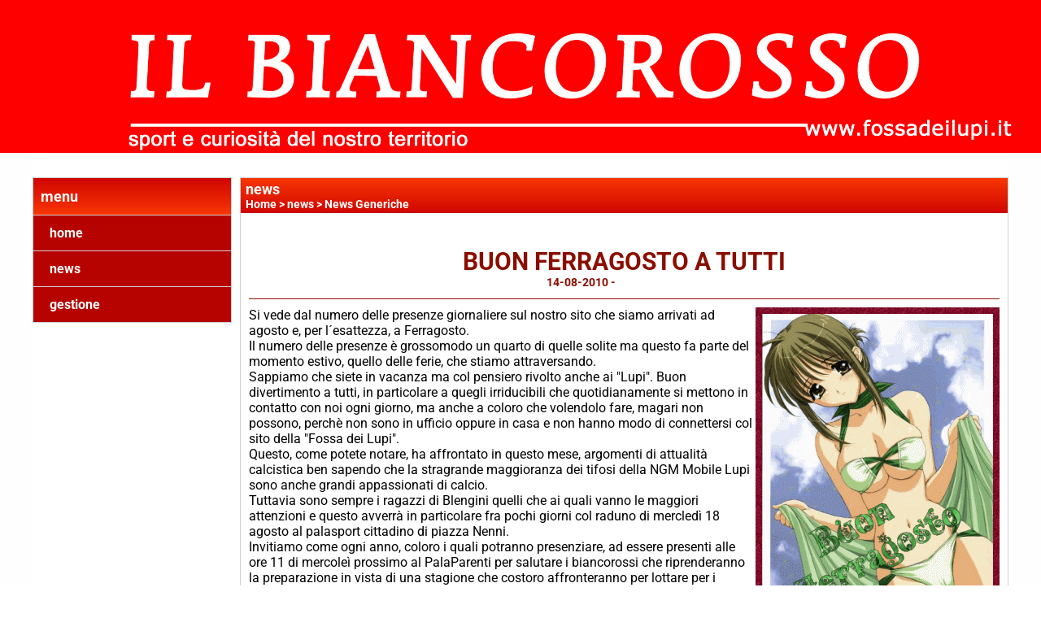

--- FILE ---
content_type: text/html; charset=UTF-8
request_url: https://www.fossadeilupi.it/buon-ferragosto-a-tutti.htm
body_size: 5263
content:
<!-- T. scheda: 0.004 -->
<!-- T. newsscheda: 0.065 -->
<!DOCTYPE html>
<html lang="it">
<head>
<title>BUON FERRAGOSTO A TUTTI</title>
<meta charset="utf-8">
<meta name="description" content="Si vede dal numero delle presenze giornaliere sul nostro sito che siamo arrivati ad agosto e, per l&acute;esattezza, a Ferragosto.Il numero delle presenze &egrave; g">
<meta name="keywords" content="BUON FERRAGOSTO A TUTTI">
<link rel="canonical" href="https://www.fossadeilupi.it/buon-ferragosto-a-tutti.htm"><meta http-equiv="Content-Security-Policy" content="upgrade-insecure-requests">
<meta property="og:author" content="www.fossadeilupi.it">
<meta property="og:publisher" content="www.sitoper.it">
<meta name="generator" content="www.sitoper.it">
<meta name="robots" content="max-snippet:-1,max-image-preview:standard,max-video-preview:30">
<link rel="stylesheet preload" as="style" type="text/css" href="https://www.fossadeilupi.it/fonts/material-icons/material-icons.css">
<link rel="stylesheet preload" as="style" type="text/css" href="https://www.server140.h725.net/fonts/aguafina-script/aguafina-script.css">
<link rel="stylesheet preload" as="style" type="text/css" href="https://www.server140.h725.net/fonts/open-sans/open-sans.css">
<link rel="stylesheet preload" as="style" type="text/css" href="https://www.server140.h725.net/fonts/pontano-sans/pontano-sans.css">
<link rel="stylesheet preload" as="style" type="text/css" href="https://www.server140.h725.net/fonts/roboto/roboto.css">
<link rel="stylesheet preload" as="style" type="text/css" href="https://www.server140.h725.net/fonts/work-sans/work-sans.css">
	
<link href="https://www.fossadeilupi.it/css_personali/cachestile_ridotta1_larga1_2253.css" rel="stylesheet" type="text/css" media="all">
<meta name="viewport" content="width=device-width, initial-scale=1.0">
<meta name="format-detection" content="telephone=no">

		
<style>

			
	/* sfondo singolo */
	@media all and (min-width: 1000px) {
		body {
		    background-image: url("https://www.fossadeilupi.it/foto/grandi/coloresfondobianco.jpg") !important;
		    background-attachment: scroll !important;
		    background-position: center center !important;
		    background-repeat: repeat !important;
		    background-size: cover !important;
		    background-color: #ffffff !important;
		}
	}
</style>
<script src="https://www.fossadeilupi.it/js/jquery.js"></script>
<script src="https://www.fossadeilupi.it/js/datatimepicker/jquery.ui.timepicker.js?v=0.3.2" defer></script>
<link href="https://www.fossadeilupi.it/js/datatimepicker/jquery.ui.timepicker.css?v=0.3.2" rel="stylesheet" type="text/css"/>
<script src="https://www.fossadeilupi.it/js/jquery.ui.core.js"></script>
<script src="https://www.fossadeilupi.it/js/datatimepicker/jquery.ui.datepicker.js" defer></script>
<script src="https://www.fossadeilupi.it/js/datatimepicker/jquery.ui.timepicker-it.js" defer></script>
<script src="https://www.fossadeilupi.it/js/datatimepicker/jquery.ui.datepicker-it.js" defer></script>
<link rel="stylesheet" href="https://www.fossadeilupi.it/js/jquery-ui.css">

<script src="https://www.fossadeilupi.it/js/libvarie.js?lu=23012026085221"></script>
<script src="https://www.fossadeilupi.it/js/cookie/cookie.php?lu=23012026085221" defer></script>
<script src="https://www.fossadeilupi.it/js/defer.php?lu=23012026085221" defer></script>
<script src="https://www.fossadeilupi.it/js/menu.php?lu=23012026085221" defer></script>
<script src="https://www.fossadeilupi.it/js/carrello.php?lu=23012026085221" defer></script>

<link rel="stylesheet preload" as="style" type="text/css" href="https://www.fossadeilupi.it/js/slideshow/slideshow_css.php?lu=23012026085221">
<script src="https://www.fossadeilupi.it/js/slideshow/slideshow_js.php?lu=23012026085221" defer></script>

<link rel="stylesheet preload" as="style" type="text/css" href="https://www.fossadeilupi.it/js/slideshow2.0/slideshow_css.php?lu=23012026085221">
<script src="https://www.fossadeilupi.it/js/slideshow2.0/slideshow_js.php?lu=23012026085221" defer></script>

<link rel="stylesheet preload" as="style" type="text/css" href="https://www.fossadeilupi.it/js/calendario/calendario.css?lu=23012026085221">
<script src="https://www.fossadeilupi.it/js/calendario/calendario.js?lu=23012026085221" defer></script>

<link rel="stylesheet preload" as="style" type="text/css" href="https://www.fossadeilupi.it/js/boxscorrimento/boxscorrimento_css.php">
<script src="https://www.fossadeilupi.it/js/boxscorrimento/boxscorrimento_js.php?lu=23012026085221" defer></script>

<link rel="stylesheet preload" as="style" type="text/css" href="https://www.fossadeilupi.it/lightbox/lightbox_css.php?lu=23012026085221">
<script src="https://www.fossadeilupi.it/lightbox/lightbox.js?lu=23012026085221" defer></script>

<script src="https://www.fossadeilupi.it/js/inviaamico/inviaamico.js?lu=23012026085221" defer></script>

<!--Per rendere il sistema dei video di sfondo funzionante anche su explorer NON ELIMINARE LACIARE COSI-->
<!--[if lt IE 9]>
<script>
document.createElement('video');
</script>
<![endif]-->


<!-- NON SONO UN MODELLO -->	<script>
		var $jQCheckCampoAggiuntivo = jQuery.noConflict();
		
		$jQCheckCampoAggiuntivo(document).ready(function (index){
			
			$jQCheckCampoAggiuntivo("form[id^='moduloOrdine']").submit(function(index) {
				
				var selettore=$jQCheckCampoAggiuntivo(this).attr('id');
				var array=selettore.split('moduloOrdine');
				var trovate2=true;
				var patternemail = new RegExp(/^(("[\w-+\s]+")|([\w-+]+(?:\.[\w-+]+)*)|("[\w-+\s]+")([\w-+]+(?:\.[\w-+]+)*))(@((?:[\w-+]+\.)*\w[\w-+]{0,66})\.([a-z]{2,6}(?:\.[a-z]{2})?)$)|(@\[?((25[0-5]\.|2[0-4][\d]\.|1[\d]{2}\.|[\d]{1,2}\.))((25[0-5]|2[0-4][\d]|1[\d]{2}|[\d]{1,2})\.){2}(25[0-5]|2[0-4][\d]|1[\d]{2}|[\d]{1,2})\]?$)/i);
				var patterndate = new RegExp(/(?:0[1-9]|[12][0-9]|3[01])\/(?:0[1-9]|1[0-2])\/(?:19|20\d{2})/);
				
				$jQCheckCampoAggiuntivo("#moduloOrdine"+array[1]+" div[id^='ordinedatoaggiuntivovis_']").each(function (index, value) { 
					
					if(
						(!$jQCheckCampoAggiuntivo(this).find('input').val() || $jQCheckCampoAggiuntivo(this).find('input').val()=='undefined') && 
						(!$jQCheckCampoAggiuntivo(this).find('select').val() || $jQCheckCampoAggiuntivo(this).find('select').val()=='undefined') && 
						(!$jQCheckCampoAggiuntivo(this).find('textarea').val() || $jQCheckCampoAggiuntivo(this).find('textarea').val()=='undefined')
					)
					{
						trovate2=false;
					}
					else
					{
						//controllo i dati inseriti se email o data
						if($jQCheckCampoAggiuntivo(this).find('input').attr("id"))
						{
							var tipocampo = $jQCheckCampoAggiuntivo(this).find('input').attr("id").split('_');
							if(tipocampo[0]=='campoemail') 
							{
								if(!patternemail.test( $jQCheckCampoAggiuntivo(this).find('input').val() ))
								{
									trovate2=false;
								}								
							}
							else if(tipocampo[0]=='campodata')
							{
								if(!patterndate.test( $jQCheckCampoAggiuntivo(this).find('input').val() ))
								{
									trovate2=false;
								}
							}
						}						
					}													
				});
				
				if(!trovate2)
					{
					$jQCheckCampoAggiuntivo("#moduloOrdine"+array[1]+" #avvisocampiaggiuntivicomprasubito"+array[1]).show();
					return false;
					}
				else
					{
					$jQCheckCampoAggiuntivo("#moduloOrdine"+array[1]+" #avvisocampiaggiuntivicomprasubito"+array[1]).hide();
					}
			});
		});
	</script>
	
		
	
<style>

</style>
<!-- foglio stampa -->
<link rel="stylesheet" href="https://www.fossadeilupi.it/css/stampa.css" media="print"> 

<!-- T. intestazionecss: 0.009 -->
	
<meta property="og:title" content="BUON FERRAGOSTO A TUTTI" />
<meta property="og:type" content="article" />
<meta property="og:url" content="https://www.fossadeilupi.it/buon-ferragosto-a-tutti.htm" />
<meta property="og:description" content="Si vede dal numero delle presenze giornaliere sul nostro sito che siamo arrivati ad agosto e, per l&acute;esattezza, a Ferragosto.Il numero delle presenze &egrave; g" />
<!-- img meta: buon-ferragosto1.gif --><!-- 3 -->
<meta property="og:image" content="https://www.fossadeilupi.it/foto/grandi/buon-ferragosto1.gif" />
<meta name="twitter:image" content="https://www.fossadeilupi.it/foto/grandi/buon-ferragosto1.gif" />
<meta name="twitter:image:alt" content="" />
<meta property="og:image:type" content="image/gif" />
<meta property="og:image:width" content="300" />
<meta property="og:image:height" content="417" />

<meta name="twitter:card" content="summary_large_image">
<meta name="twitter:creator" content="@fossadeilupi.it" />
<meta name="twitter:site" content="@fossadeilupi.it">
<meta name="twitter:title" content="BUON FERRAGOSTO A TUTTI">
<meta name="twitter:description" content="Si vede dal numero delle presenze giornaliere sul nostro sito che siamo arrivati ad agosto e, per l&acute;esattezza, a Ferragosto.Il numero delle presenze &egrave; g">
<meta name="twitter:domain" content="www.fossadeilupi.it"></head>
<body id="news-scheda-801" class="">
	<a href="#contenuto-main" class="skip-link">Salta al contenuto principale</a>
<!-- inizio oggetti liberi body --><!-- fine oggetti liberi body -->
	<div id="sfondo-sito">
		<div id="data-ora">25 Gennaio 2026</div>
		
	<div id="accessoriofisso01"></div><div id="accessoriofisso02"></div><div id="accessorio-iniziosito"></div>
	<header id="testa" role="banner">
	    <div id="testa-interna"><!-- inizio oggetti liberi testa -->
<!-- fine oggetti liberi testa --><!-- no cache -->
<div class="box-generico ridotto "  id="box58">    
    <div class="boxContenuto">
		<div class="tab01 tab-nudo"><div class="contenitore-tab02">
			<div class="tab02 tab-nudo"><div class="tab02-area-foto"><div class="immagine align-center"><img src="/foto/grandi/ilbiancorossoconrigaesport.jpg" sizes="(min-width: 2551px) 2551px, 100vw" srcset="/foto/grandi/ilbiancorossoconrigaesport.jpg 2551w" alt="" width="2551" height="374">
				<input name="w_immagine_box" id="w_immagine_box_spec_58_1" type="hidden" value="2551">
				<input name="h_immagine_box" id="h_immagine_box_spec_58_1" type="hidden" value="374">
				</div></div>
				</div></div>
		</div>  
    	</div>
</div><!-- T. box 58: 0.002 -->		
	    <!-- CHIUSURA DI testa-interna -->
		</div>
	<!-- CHIUSURA DI testa -->
	</header>
	
	<div id="accessorio-iniziocontenuti"></div>		<div id="corpo-contenitore">
			<div id="corpo-contenuto-paginainterna">
				
				<div id="menu"><!-- no cache --><!-- menu: 3 | eredita: no | chi eredita:  | tipo: verticale -->
<nav id="menu-verticale-nav3-2" class="menu-verticale-box mv-scatola" data-tipoMenu="verticale">
	<div class="mv-testa">menu</div>
	<div class="mv-corpo">
				<div class="mv-link01-corpo">
					<a href="https://www.fossadeilupi.it/" title="home" data-urlPulsante="" data-moduloPulsante="homepage">home</a>
				</div>
				<div class="mv-link01-corpo">
					<a href="news.htm" title="news" data-urlPulsante="categorie.php?modulo_attuale=news" data-moduloPulsante="news">news</a>
				</div>
				<div class="mv-link01-corpo">
					<a href="gestione/index.php" title="gestione" data-urlPulsante="gestione/index.php" data-moduloPulsante="gestione">gestione</a>
				</div>
	</div>
</nav><!-- T. menu 2 parziale1: 0.000 | parziale2: 0.001 --><!-- T. menu 2: 0.001 --></div>				<div id="contenuti" class="news-scheda scheda">
				
				<main class="pag00" id="contenuto-main" role="main">
										<div class="pag00-testa">
								<div class="titolo">news</div><div class="sottotitolo"><span class="nascosto">percorso: </span><a href="https://www.fossadeilupi.it/" title="torna a Home">Home</a> &gt; <a href="news.htm" title="torna a news">news</a> &gt; <a href="news-generiche.htm" title="torna a News Generiche">News Generiche</a></div>					</div> 
											<div class="pag00-corpo">
																
								<!-- pag01 - contenuti -->
								<article class="pag01">
									
								<header class="pag01-testa"><div class="titolo"><h1>BUON FERRAGOSTO A TUTTI</h1></div><div class="sottotitolo"><span class="sottotitolo-data">14-08-2010</span><span class="sottotitolo-categorie"> - <span class="categorianome"><a href="news-generiche.htm" title="News Generiche">News Generiche</a></span></span></div>
								</header>									<div class="pag01-corpo">
											<div class="float-right struttura-immagine-dx"><div class="galleria-foto">
<div class="lb-galleriafotografica">    
 
        <label for="imagefotogallery801-1" title="zoom">
            <img src="foto/grandi/buon-ferragosto1.gif" width="" height="" alt="" class="fotodazoomare" title="">
			<input type="hidden" id="datifotogallery801-1" data-pathfoto="foto/grandi/buon-ferragosto1.gif" data-didascalia="" data-srcset="" data-sizes="" data-width="" data-height="" data-alt="" data-title="">
        </label>
			<input type="hidden" id="lb-maxelementfotogallery801" data-maxelement="1">
	        <div class="lb-overlay" id="overlayimagefotogallery801">	
	            <label for="lb-closefotogallery801">
	                <span class="lb-close">X CLOSE</span>					
					<span class="lb-contenitoreimmagine">					
	    	     		<img src="" srcset="" sizes="" width="" height="" alt="" title="" />
	    				 
	                    <label for="imagefotogallery801" title="<< precedente" class="lb-thumbimg">
	                        <span class="lb-prev"><span class="material-icons notranslate">keyboard_arrow_left</span></span>
	                    </label> 
	                    <label for="imagefotogallery801" title="successivo >>" class="lb-thumbimg">
	                        <span class="lb-next"><span class="material-icons notranslate">keyboard_arrow_right</span></span>
	                    </label>	
					</span>    				
					<span class="lb-didascalia"></span>				
	            </label>            
	        </div>    
<input type="radio" name="lb-galleryfotogallery801" id="lb-closefotogallery801">
</div>  
</div></div><div class="span-classe-testo testo">Si vede dal numero delle presenze giornaliere sul nostro sito che siamo arrivati ad agosto e, per l&acute;esattezza, a Ferragosto.<BR>Il numero delle presenze &egrave; grossomodo un quarto di quelle solite ma questo fa parte del momento estivo, quello delle ferie, che stiamo attraversando.<BR>Sappiamo che siete in vacanza ma col pensiero rivolto anche ai &quot;Lupi&quot;. Buon divertimento a tutti, in particolare a quegli irriducibili che quotidianamente si mettono in contatto con noi ogni giorno, ma anche a coloro che volendolo fare, magari non possono, perch&egrave; non sono in ufficio oppure in casa e non hanno modo di connettersi col sito della &quot;Fossa dei Lupi&quot;.<BR>Questo, come potete notare, ha affrontato in questo mese, argomenti di attualit&agrave; calcistica ben sapendo che la stragrande maggioranza dei tifosi della NGM Mobile Lupi sono anche grandi appassionati di calcio.<BR>Tuttavia sono sempre i ragazzi di Blengini quelli che ai quali vanno le maggiori attenzioni e questo avverr&agrave; in particolare fra pochi giorni col raduno di mercled&igrave; 18 agosto al palasport cittadino di piazza Nenni.<BR>Invitiamo come ogni anno, coloro i quali potranno presenziare, ad essere presenti alle ore 11 di mercole&igrave; prossimo al PalaParenti per salutare i biancorossi che riprenderanno la preparazione in vista di una stagione che costoro affronteranno per lottare per i quartieri alti. <BR>Anche la tifoseria &egrave; chiamata ad assolvere a questo compito, per cui cerchiamo di essere vicini fin dal primo giorno ai nostri ragazzi.<BR>E, di nuovo, buon Ferragosto a tutti.<BR>(Info-Curva PalaParenti)    </div><div class="clear-right"></div><div class="link-accessori">
<span class="nascosto">[</span><span title="condividi su Facebook" onclick="shareFacebook('https://www.fossadeilupi.it/buon-ferragosto-a-tutti.htm','BUON+FERRAGOSTO+A+TUTTI');" style="cursor: pointer;"><img src="/img/share-facebook.png" alt="icona di Facebook"></span><span class="nascosto">]</span> 
<span class="nascosto">[</span><span title="condividi su Twitter" onclick="shareTwitter('https://www.fossadeilupi.it/buon-ferragosto-a-tutti.htm','BUON+FERRAGOSTO+A+TUTTI');" style="cursor: pointer;"><img src="/img/share-x.png" alt="icona di Twitter"></span><span class="nascosto">]</span> </div>									</div> 	
																	</article>
								<!-- FINE pag01 - contenuti -->								
								<div class="box-paginazione">
												<div class="float-left" style="width: 33%"><a href="o-nina-o-nina.htm" title="scheda precedente: O NINA, O NINA">&lt;&lt; precedente</a></div>
										  <div class="float-left visibilita-solo-pc align-center" style="width: 33%">&nbsp;
										  </div>
										  <div class="float-right align-right" style="width: 33%"><a href="curve-svuotate.htm" title="scheda successiva: CURVE SVUOTATE">successivo >></a></div><div class="clear-left clear-right"></div></div>					</div>					
				    				</main>	
		    <!-- FINE ZONA DEI CONTENUTI -->
		    </div>
		        
			<div class="cancellatore-corpo"></div>
		</div>
	</div>
	<hr>
	<div id="accessorio-finecontenuti"></div>
<!-- T. schedatemplate: 0.028 -->

<div id="firma" role="region" aria-label="Crediti del sito">
	<a href="https://www.sitoper.it" title="Creazione siti web">Realizzazione siti web www.sitoper.it</a>
</div><div id="windows_confirm_delete">
    <div id="windows_confirm_delete_label"></div>    
    <div id="windows_confirm_delete_button"></div>
</div>
<button type="button" id="tornasu" class="tornasu" aria-label="Torna all'inizio">
  <img src="/img/torna-su.png" alt="" aria-hidden="true" role="presentation">
</button>
	<aside id="risoluzioneschermo" style="display: none;">
	<span id="risoluzionedimensione"> × </span><span id="detectmobile">no</span><span id="stilemobileattivo">mobilesi</span> - DetectMobile: no (stile mobile: mobilesi && session windowwidth: )</aside>
<aside id="linguabrowsersitoweb" style="display: none;">
	<div id="linguabrowser"></div>
	<div id="linguasitoweb"></div>
</aside>
	<!--
--></div>
<div id="accessorio-finepiede"></div>
<!-- 51t0p3r-51am0-1-p1u-b3ll1 | /buon-ferragosto-a-tutti.htm | /scheda.php?par=buon-ferragosto-a-tutti | news_scheda.php?idnews=801 | 81.4.100.104 | OK-TESTONE | 0.099 | PHP 7.2.24 -->
	<input type="hidden" id="requestUriDoveSono" name="requestUriDoveSono" value="buon-ferragosto-a-tutti.htm">
	<input type="hidden" id="phpSelfDoveSono" name="phpSelfDoveSono" value="scheda.php">
	<input type="hidden" id="phpSelfDoveSono2" name="phpSelfDoveSono2" value="news_scheda.php">
	<input type="hidden" id="queryStringDoveSono" name="queryStringDoveSono" value="par=buon-ferragosto-a-tutti">
	<input type="hidden" id="queryStringDoveSono2" name="queryStringDoveSono2" value="idnews=801">
	<input type="hidden" id="moduloDoveSono" name="moduloDoveSono" value="news">
	<input type="hidden" id="array_menu_dedicato_dipendedasezione" name="array_menu_dedicato_dipendedasezione" value=""></body>
</html>
<!--FINEA-->
<!--FINEB-->